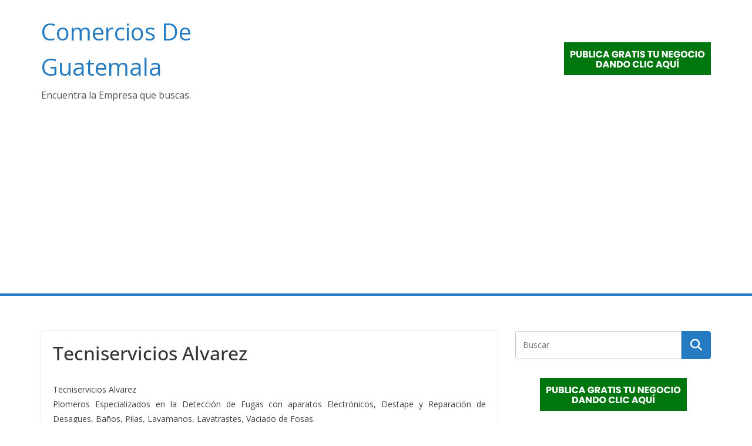

--- FILE ---
content_type: text/html; charset=utf-8
request_url: https://www.google.com/recaptcha/api2/aframe
body_size: 266
content:
<!DOCTYPE HTML><html><head><meta http-equiv="content-type" content="text/html; charset=UTF-8"></head><body><script nonce="OEbcX07H0EXn9d_7aAq0Hw">/** Anti-fraud and anti-abuse applications only. See google.com/recaptcha */ try{var clients={'sodar':'https://pagead2.googlesyndication.com/pagead/sodar?'};window.addEventListener("message",function(a){try{if(a.source===window.parent){var b=JSON.parse(a.data);var c=clients[b['id']];if(c){var d=document.createElement('img');d.src=c+b['params']+'&rc='+(localStorage.getItem("rc::a")?sessionStorage.getItem("rc::b"):"");window.document.body.appendChild(d);sessionStorage.setItem("rc::e",parseInt(sessionStorage.getItem("rc::e")||0)+1);localStorage.setItem("rc::h",'1768966973794');}}}catch(b){}});window.parent.postMessage("_grecaptcha_ready", "*");}catch(b){}</script></body></html>